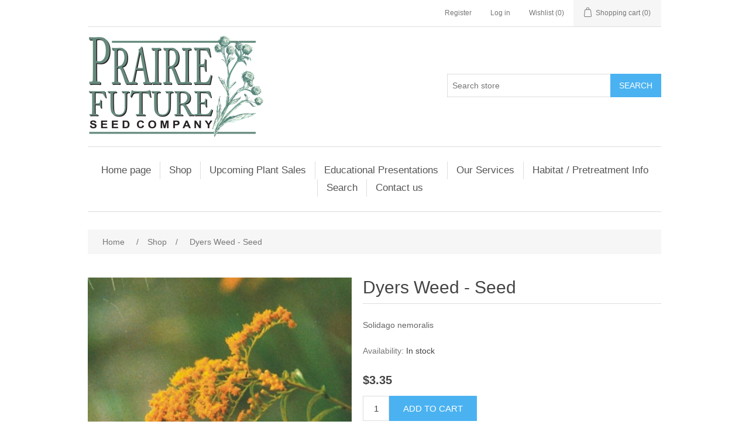

--- FILE ---
content_type: text/html; charset=utf-8
request_url: https://www.prairiefutureseed.com/dyers-weed-seed
body_size: 31162
content:
<!DOCTYPE html><html lang="en" dir="ltr" class="html-product-details-page"><head><title>Prairie Future Seed Company. Dyers Weed - Seed</title><meta charset="UTF-8"><meta name="description" content="Solidago nemoralis"><meta name="keywords" content="Prairie,native,Wisconsin,plant"><meta name="generator" content="nopCommerce"><meta name="viewport" content="width=device-width, initial-scale=1"><meta property="og:type" content="product"><meta property="og:title" content="Dyers Weed - Seed"><meta property="og:description" content="Solidago nemoralis"><meta property="og:image" content="https://www.prairiefutureseed.com/images/thumbs/0000328_dyers-weed-seed_550.jpeg"><meta property="og:image:url" content="https://www.prairiefutureseed.com/images/thumbs/0000328_dyers-weed-seed_550.jpeg"><meta property="og:url" content="https://www.prairiefutureseed.com/dyers-weed-seed"><meta property="og:site_name" content="Prairie Future Seed Company"><link rel="stylesheet" href="/css/ui6y-pk2ee-opru-2vpxnq.styles.css?v=atl0GQd1RFpDAdyHNSloCz9M75Q"><script async src="https://www.googletagmanager.com/gtag/js?id=UA-168058000-1"></script><script>function gtag(){dataLayer.push(arguments)}window.dataLayer=window.dataLayer||[];gtag("js",new Date);gtag("config","UA-168058000-1")</script><link rel="shortcut icon" href="\icons\icons_0\favicon1.ico"><body><input name="__RequestVerificationToken" type="hidden" value="CfDJ8N2yXHVE6SlHpGcvcTDGczjH-r-0O3_dqvWWLgnZMGAg60Q0ru6WVPJoZSpNXxEcMHW-V35kBNjAtQ-qyW0jwiTmoCXGBcAj47Pf6CXaB5wlCSrQSTfsfjgp0PojiBdZQ4jDq73NRa21s_IpvcQv9Dg"><div class="ajax-loading-block-window" style="display:none"></div><div id="dialog-notifications-success" title="Notification" style="display:none"></div><div id="dialog-notifications-error" title="Error" style="display:none"></div><div id="dialog-notifications-warning" title="Warning" style="display:none"></div><div id="bar-notification" class="bar-notification-container" data-close="Close"></div><!--[if lte IE 8]><div style="clear:both;height:59px;text-align:center;position:relative"><a href="http://www.microsoft.com/windows/internet-explorer/default.aspx" target="_blank"> <img src="/Themes/DefaultClean/Content/images/ie_warning.jpg" height="42" width="820" alt="You are using an outdated browser. For a faster, safer browsing experience, upgrade for free today."> </a></div><![endif]--><div class="master-wrapper-page"><div class="header"><div class="header-upper"><div class="header-selectors-wrapper"></div><div class="header-links-wrapper"><div class="header-links"><ul><li><a href="/register?returnUrl=%2Fdyers-weed-seed" class="ico-register">Register</a><li><a href="/login?returnUrl=%2Fdyers-weed-seed" class="ico-login">Log in</a><li><a href="/wishlist" class="ico-wishlist"> <span class="wishlist-label">Wishlist</span> <span class="wishlist-qty">(0)</span> </a><li id="topcartlink"><a href="/cart" class="ico-cart"> <span class="cart-label">Shopping cart</span> <span class="cart-qty">(0)</span> </a></ul></div><div id="flyout-cart" class="flyout-cart"><div class="mini-shopping-cart"><div class="count">You have no items in your shopping cart.</div></div></div></div></div><div class="header-lower"><div class="header-logo"><a href="/"> <img alt="Prairie Future Seed Company" src="https://prairiefutureseed.com/images/thumbs/0000820_PFS-LOGO-HorizontalDarker-300w.png"> </a></div><div class="search-box store-search-box"><form method="get" id="small-search-box-form" action="/search"><input type="text" class="search-box-text" id="small-searchterms" autocomplete="off" name="q" placeholder="Search store" aria-label="Search store"> <button type="submit" class="button-1 search-box-button">Search</button></form></div></div></div><div class="header-menu"><ul class="top-menu notmobile"><li><a href="/">Home page</a><li><a href="/seed-mixes">Shop </a><div class="sublist-toggle"></div><ul class="sublist first-level"><li><a href="/publications-on-wildflowers-and-native-gardening">&quot;How To&quot; Publications </a><li><a href="/seed-mixes-2">Seed Mixes </a><li><a href="/seed-packets">Seed Packets </a><li><a href="/gift-certificate">Gift Certificate </a></ul><li><a href="/upcoming-events">Upcoming Plant Sales</a><li><a href="/educational-presentations-2">Educational Presentations</a><li><a href="/our-services-2">Our Services</a><li><a href="/educational-information">Habitat / Pretreatment Info</a><li><a href="/search">Search</a><li><a href="/contactus">Contact us</a></ul><div class="menu-toggle">Menu</div><ul class="top-menu mobile"><li><a href="/">Home page</a><li><a href="/seed-mixes">Shop </a><div class="sublist-toggle"></div><ul class="sublist first-level"><li><a href="/publications-on-wildflowers-and-native-gardening">&quot;How To&quot; Publications </a><li><a href="/seed-mixes-2">Seed Mixes </a><li><a href="/seed-packets">Seed Packets </a><li><a href="/gift-certificate">Gift Certificate </a></ul><li><a href="/upcoming-events">Upcoming Plant Sales</a><li><a href="/educational-presentations-2">Educational Presentations</a><li><a href="/our-services-2">Our Services</a><li><a href="/educational-information">Habitat / Pretreatment Info</a><li><a href="/search">Search</a><li><a href="/contactus">Contact us</a></ul></div><div class="master-wrapper-content"><div class="master-column-wrapper"><div class="breadcrumb"><ul itemscope itemtype="http://schema.org/BreadcrumbList"><li><span> <a href="/"> <span>Home</span> </a> </span> <span class="delimiter">/</span><li itemprop="itemListElement" itemscope itemtype="http://schema.org/ListItem"><a href="/seed-mixes" itemprop="item"> <span itemprop="name">Shop</span> </a> <span class="delimiter">/</span><meta itemprop="position" content="1"><li itemprop="itemListElement" itemscope itemtype="http://schema.org/ListItem"><strong class="current-item" itemprop="name">Dyers Weed - Seed</strong> <span itemprop="item" itemscope itemtype="http://schema.org/Thing" id="/dyers-weed-seed"> </span><meta itemprop="position" content="2"></ul></div><div class="center-1"><div class="page product-details-page"><div class="page-body"><form method="post" id="product-details-form"><div itemscope itemtype="http://schema.org/Product"><meta itemprop="name" content="Dyers Weed - Seed"><meta itemprop="sku" content="2264-SD"><meta itemprop="gtin"><meta itemprop="mpn"><meta itemprop="description" content="Solidago nemoralis"><meta itemprop="image" content="https://www.prairiefutureseed.com/images/thumbs/0000328_dyers-weed-seed_550.jpeg"><div itemprop="offers" itemscope itemtype="http://schema.org/Offer"><meta itemprop="url" content="https://www.prairiefutureseed.com/dyers-weed-seed"><meta itemprop="price" content="3.35"><meta itemprop="priceCurrency" content="USD"><meta itemprop="priceValidUntil"><meta itemprop="availability" content="http://schema.org/InStock"></div></div><div data-productid="208"><div class="product-essential"><div class="gallery"><div class="picture-gallery"><div class="picture"><a href="https://www.prairiefutureseed.com/images/thumbs/0000328_dyers-weed-seed.jpeg" title="Picture of Dyers Weed - Seed" id="main-product-img-lightbox-anchor-208"> <img alt="Picture of Dyers Weed - Seed" src="https://www.prairiefutureseed.com/images/thumbs/0000328_dyers-weed-seed_550.jpeg" title="Picture of Dyers Weed - Seed" id="main-product-img-208"> </a></div></div></div><div class="overview"><div class="product-name"><h1>Dyers Weed - Seed</h1></div><div class="short-description">Solidago nemoralis</div><div class="availability"><div class="stock"><span class="label">Availability:</span> <span class="value" id="stock-availability-value-208">In stock</span></div></div><div class="additional-details"></div><div class="prices"><div class="product-price"><span id="price-value-208" class="price-value-208"> $3.35 </span></div></div><div class="add-to-cart"><div class="add-to-cart-panel"><label class="qty-label" for="addtocart_208_EnteredQuantity">Qty:</label> <input id="product_enteredQuantity_208" class="qty-input" type="text" aria-label="Enter a quantity" data-val="true" data-val-required="The Qty field is required." name="addtocart_208.EnteredQuantity" value="1"> <button type="button" id="add-to-cart-button-208" class="button-1 add-to-cart-button" data-productid="208" onclick="return AjaxCart.addproducttocart_details(&#34;/addproducttocart/details/208/1&#34;,&#34;#product-details-form&#34;),!1">Add to cart</button></div></div><div class="overview-buttons"><div class="add-to-wishlist"><button type="button" id="add-to-wishlist-button-208" class="button-2 add-to-wishlist-button" data-productid="208" onclick="return AjaxCart.addproducttocart_details(&#34;/addproducttocart/details/208/2&#34;,&#34;#product-details-form&#34;),!1">Add to wishlist</button></div><div class="compare-products"><button type="button" class="button-2 add-to-compare-list-button" onclick="return AjaxCart.addproducttocomparelist(&#34;/compareproducts/add/208&#34;),!1">Add to compare list</button></div></div></div><div class="full-description"><p>Other Common Names: Old Field Goldenrod, Gray Goldenrod<p>&nbsp;<p><span style="color:#e03e2d;font-size:11pt"><strong>At this time plants can only be purchased for upcoming plant sale fundraisers. Please see the events page for upcoming plant sales. Sorry for any inconvenience.</strong></span></div></div><div class="product-collateral"><div class="product-specs-box"><div class="title"><strong>Products specifications</strong></div><div class="table-wrapper"><table class="data-table"><thead><tr class="hidden-row"><th width="25%"><span>Attribute name</span><th><span>Attribute value</span><tbody><tr class="odd"><td class="spec-name">Plant Type<td class="spec-value">Wildflower - Forb<tr class="even"><td class="spec-name">Bloom Color<td class="spec-value">Yellow/Gold<tr class="odd"><td class="spec-name">Height<td class="spec-value">1&#39;- 3&#39;<tr class="even"><td class="spec-name">Bloom Time<td class="spec-value">Summer<tr class="odd"><td class="spec-name">Soil Type/Habitat<td class="spec-value">DM, D, S Prairie &amp; Sav<tr class="even"><td class="spec-name">Shade/Sun Tolerance<td class="spec-value">Full Sun<tr class="odd"><td class="spec-name">Life Cycle<td class="spec-value">Perennial<tr class="even"><td class="spec-name">Deer Resistant<td class="spec-value">Typically Yes<tr class="odd"><td class="spec-name">Attracts<td class="spec-value">Attracts Bees, Butterflies &amp; Birds<tr class="even"><td class="spec-name">Quantity<td class="spec-value">Approx. 1,116 Seeds<tr class="odd"><td class="spec-name">Available As<td class="spec-value">Seed &amp; Plant<tr class="even"><td class="spec-name">Recommended Pretreatment<td class="spec-value">Stratify</table></div></div><div class="product-tags-box"><div class="title"><strong>Product tags</strong></div><div class="product-tags-list"><ul><li class="tag"><a href="/wildflower" class="producttag"> wildflower </a> <span>(185)</span><li class="separator">,<li class="tag"><a href="/butterflies" class="producttag"> butterflies </a> <span>(140)</span><li class="separator">,<li class="tag"><a href="/birds" class="producttag"> birds </a> <span>(109)</span><li class="separator">,<li class="tag"><a href="/bees" class="producttag"> bees </a> <span>(116)</span><li class="separator">,<li class="tag"><a href="/deer-deterrent" class="producttag"> deer deterrent </a> <span>(163)</span><li class="separator">,<li class="tag"><a href="/yellow" class="producttag"> yellow </a> <span>(50)</span><li class="separator">,<li class="tag"><a href="/dry" class="producttag"> dry </a> <span>(136)</span><li class="separator">,<li class="tag"><a href="/dry-area" class="producttag"> dry area </a> <span>(136)</span><li class="separator">,<li class="tag"><a href="/rock-garden" class="producttag"> rock garden </a> <span>(55)</span></ul></div></div></div><div class="also-purchased-products-grid product-grid"><div class="title"><strong>Customers who bought this item also bought</strong></div><div class="item-grid"><div class="item-box"><div class="product-item" data-productid="211"><div class="picture"><a href="/false-dragonhead-seed" title="Show details for False Dragonhead - Seed"> <img alt="Picture of False Dragonhead - Seed" src="https://www.prairiefutureseed.com/images/thumbs/0000331_false-dragonhead-seed_415.jpeg" title="Show details for False Dragonhead - Seed"> </a></div><div class="details"><h2 class="product-title"><a href="/false-dragonhead-seed">False Dragonhead - Seed</a></h2><div class="description" data-short-description="none">Physostegia virginiana</div><div class="add-info"><div class="prices"><span class="price actual-price">$3.35</span></div><div class="buttons"><button type="button" class="button-2 product-box-add-to-cart-button" onclick="return AjaxCart.addproducttocart_catalog(&#34;/addproducttocart/catalog/211/1/1&#34;),!1">Add to cart</button> <button type="button" class="button-2 add-to-compare-list-button" title="Add to compare list" onclick="return AjaxCart.addproducttocomparelist(&#34;/compareproducts/add/211&#34;),!1">Add to compare list</button> <button type="button" class="button-2 add-to-wishlist-button" title="Add to wishlist" onclick="return AjaxCart.addproducttocart_catalog(&#34;/addproducttocart/catalog/211/2/1&#34;),!1">Add to wishlist</button></div></div></div></div></div><div class="item-box"><div class="product-item" data-productid="225"><div class="picture"><a href="/ironweed-seed" title="Show details for Ironweed - Seed"> <img alt="Picture of Ironweed - Seed" src="https://prairiefutureseed.com/images/thumbs/0000346_ironweed-seed_415.jpeg" title="Show details for Ironweed - Seed"> </a></div><div class="details"><h2 class="product-title"><a href="/ironweed-seed">Ironweed - Seed</a></h2><div class="description" data-short-description="none">Vernonia fasciculata</div><div class="add-info"><div class="prices"><span class="price actual-price">$3.35</span></div><div class="buttons"><button type="button" class="button-2 product-box-add-to-cart-button" onclick="return AjaxCart.addproducttocart_catalog(&#34;/addproducttocart/catalog/225/1/1&#34;),!1">Add to cart</button> <button type="button" class="button-2 add-to-compare-list-button" title="Add to compare list" onclick="return AjaxCart.addproducttocomparelist(&#34;/compareproducts/add/225&#34;),!1">Add to compare list</button> <button type="button" class="button-2 add-to-wishlist-button" title="Add to wishlist" onclick="return AjaxCart.addproducttocart_catalog(&#34;/addproducttocart/catalog/225/2/1&#34;),!1">Add to wishlist</button></div></div></div></div></div><div class="item-box"><div class="product-item" data-productid="200"><div class="picture"><a href="/cream-gentain-seed" title="Show details for Cream Gentian - Seed"> <img alt="Picture of Cream Gentian - Seed" src="https://prairiefutureseed.com/images/thumbs/0000871_cream-gentian-seed_415.jpeg" title="Show details for Cream Gentian - Seed"> </a></div><div class="details"><h2 class="product-title"><a href="/cream-gentain-seed">Cream Gentian - Seed</a></h2><div class="description" data-short-description="none">Gentiana flavida</div><div class="add-info"><div class="prices"><span class="price actual-price">$3.35</span></div><div class="buttons"><button type="button" class="button-2 product-box-add-to-cart-button" onclick="return AjaxCart.addproducttocart_catalog(&#34;/addproducttocart/catalog/200/1/1&#34;),!1">Add to cart</button> <button type="button" class="button-2 add-to-compare-list-button" title="Add to compare list" onclick="return AjaxCart.addproducttocomparelist(&#34;/compareproducts/add/200&#34;),!1">Add to compare list</button> <button type="button" class="button-2 add-to-wishlist-button" title="Add to wishlist" onclick="return AjaxCart.addproducttocart_catalog(&#34;/addproducttocart/catalog/200/2/1&#34;),!1">Add to wishlist</button></div></div></div></div></div><div class="item-box"><div class="product-item" data-productid="202"><div class="picture"><a href="/culvers-root-seed" title="Show details for Culver's Root - Seed"> <img alt="Picture of Culver's Root - Seed" src="https://www.prairiefutureseed.com/images/thumbs/0000321_culvers-root-seed_415.jpeg" title="Show details for Culver's Root - Seed"> </a></div><div class="details"><h2 class="product-title"><a href="/culvers-root-seed">Culver&#x27;s Root - Seed</a></h2><div class="description" data-short-description="none">Veronicastrum virginicum</div><div class="add-info"><div class="prices"><span class="price actual-price">$3.35</span></div><div class="buttons"><button type="button" class="button-2 product-box-add-to-cart-button" onclick="return AjaxCart.addproducttocart_catalog(&#34;/addproducttocart/catalog/202/1/1&#34;),!1">Add to cart</button> <button type="button" class="button-2 add-to-compare-list-button" title="Add to compare list" onclick="return AjaxCart.addproducttocomparelist(&#34;/compareproducts/add/202&#34;),!1">Add to compare list</button> <button type="button" class="button-2 add-to-wishlist-button" title="Add to wishlist" onclick="return AjaxCart.addproducttocart_catalog(&#34;/addproducttocart/catalog/202/2/1&#34;),!1">Add to wishlist</button></div></div></div></div></div></div></div><div class="related-products-grid product-grid"><div class="title"><strong>Related products</strong></div><div class="item-grid"><div class="item-box"><div class="product-item" data-productid="336"><div class="picture"><a href="/dry-prairie-rock-garden-mix" title="Show details for Dry Prairie &amp; Rock Garden - Seed Mix"> <img alt="Picture of Dry Prairie &amp; Rock Garden - Seed Mix" src="https://prairiefutureseed.com/images/thumbs/0000925_dry-prairie-rock-garden-seed-mix_415.jpeg" title="Show details for Dry Prairie &amp; Rock Garden - Seed Mix"> </a></div><div class="details"><h2 class="product-title"><a href="/dry-prairie-rock-garden-mix">Dry Prairie &amp; Rock Garden - Seed Mix</a></h2><div class="description" data-short-description="none">The perfect wildflower and grass mix for a beautiful rock garden or dry prairie.</div><div class="add-info"><div class="prices"><span class="price actual-price">$29.99</span></div><div class="buttons"><button type="button" class="button-2 product-box-add-to-cart-button" onclick="return AjaxCart.addproducttocart_catalog(&#34;/addproducttocart/catalog/336/1/1&#34;),!1">Add to cart</button> <button type="button" class="button-2 add-to-compare-list-button" title="Add to compare list" onclick="return AjaxCart.addproducttocomparelist(&#34;/compareproducts/add/336&#34;),!1">Add to compare list</button> <button type="button" class="button-2 add-to-wishlist-button" title="Add to wishlist" onclick="return AjaxCart.addproducttocart_catalog(&#34;/addproducttocart/catalog/336/2/1&#34;),!1">Add to wishlist</button></div></div></div></div></div><div class="item-box"><div class="product-item" data-productid="273"><div class="picture"><a href="/stiff-goldenrod-seed" title="Show details for Stiff Goldenrod - Seed"> <img alt="Picture of Stiff Goldenrod - Seed" src="https://www.prairiefutureseed.com/images/thumbs/0000393_stiff-goldenrod-seed_415.jpeg" title="Show details for Stiff Goldenrod - Seed"> </a></div><div class="details"><h2 class="product-title"><a href="/stiff-goldenrod-seed">Stiff Goldenrod - Seed</a></h2><div class="description" data-short-description="none">Solidago rigida</div><div class="add-info"><div class="prices"><span class="price actual-price">$3.35</span></div><div class="buttons"><button type="button" class="button-2 product-box-add-to-cart-button" onclick="return AjaxCart.addproducttocart_catalog(&#34;/addproducttocart/catalog/273/1/1&#34;),!1">Add to cart</button> <button type="button" class="button-2 add-to-compare-list-button" title="Add to compare list" onclick="return AjaxCart.addproducttocomparelist(&#34;/compareproducts/add/273&#34;),!1">Add to compare list</button> <button type="button" class="button-2 add-to-wishlist-button" title="Add to wishlist" onclick="return AjaxCart.addproducttocart_catalog(&#34;/addproducttocart/catalog/273/2/1&#34;),!1">Add to wishlist</button></div></div></div></div></div><div class="item-box"><div class="product-item" data-productid="204"><div class="picture"><a href="/dotted-mint-seed" title="Show details for Dotted Mint  - Seed"> <img alt="Picture of Dotted Mint  - Seed" src="https://www.prairiefutureseed.com/images/thumbs/0000324_dotted-mint-seed_415.jpeg" title="Show details for Dotted Mint  - Seed"> </a></div><div class="details"><h2 class="product-title"><a href="/dotted-mint-seed">Dotted Mint - Seed</a></h2><div class="description" data-short-description="none">Monarda punctata</div><div class="add-info"><div class="prices"><span class="price actual-price">$3.35</span></div><div class="buttons"><button type="button" class="button-2 product-box-add-to-cart-button" onclick="return AjaxCart.addproducttocart_catalog(&#34;/addproducttocart/catalog/204/1/1&#34;),!1">Add to cart</button> <button type="button" class="button-2 add-to-compare-list-button" title="Add to compare list" onclick="return AjaxCart.addproducttocomparelist(&#34;/compareproducts/add/204&#34;),!1">Add to compare list</button> <button type="button" class="button-2 add-to-wishlist-button" title="Add to wishlist" onclick="return AjaxCart.addproducttocart_catalog(&#34;/addproducttocart/catalog/204/2/1&#34;),!1">Add to wishlist</button></div></div></div></div></div><div class="item-box"><div class="product-item" data-productid="378"><div class="picture"><a href="/heath-aster-seed" title="Show details for Heath Aster - Seed"> <img alt="Picture of Heath Aster - Seed" src="https://www.prairiefutureseed.com/images/thumbs/0000672_heath-aster-seed_415.jpeg" title="Show details for Heath Aster - Seed"> </a></div><div class="details"><h2 class="product-title"><a href="/heath-aster-seed">Heath Aster - Seed</a></h2><div class="description" data-short-description="none">Aster ericoides</div><div class="add-info"><div class="prices"><span class="price actual-price">$3.35</span></div><div class="buttons"><button type="button" class="button-2 product-box-add-to-cart-button" onclick="return AjaxCart.addproducttocart_catalog(&#34;/addproducttocart/catalog/378/1/1&#34;),!1">Add to cart</button> <button type="button" class="button-2 add-to-compare-list-button" title="Add to compare list" onclick="return AjaxCart.addproducttocomparelist(&#34;/compareproducts/add/378&#34;),!1">Add to compare list</button> <button type="button" class="button-2 add-to-wishlist-button" title="Add to wishlist" onclick="return AjaxCart.addproducttocart_catalog(&#34;/addproducttocart/catalog/378/2/1&#34;),!1">Add to wishlist</button></div></div></div></div></div><div class="item-box"><div class="product-item" data-productid="220"><div class="picture"><a href="/hairy-penstemon-seed" title="Show details for Hairy Penstemon - Seed"> <img alt="Picture of Hairy Penstemon - Seed" src="https://www.prairiefutureseed.com/images/thumbs/0000340_hairy-penstemon-seed_415.jpeg" title="Show details for Hairy Penstemon - Seed"> </a></div><div class="details"><h2 class="product-title"><a href="/hairy-penstemon-seed">Hairy Penstemon - Seed</a></h2><div class="description" data-short-description="none">Penstemon hirsutus</div><div class="add-info"><div class="prices"><span class="price actual-price">$3.35</span></div><div class="buttons"><button type="button" class="button-2 product-box-add-to-cart-button" onclick="return AjaxCart.addproducttocart_catalog(&#34;/addproducttocart/catalog/220/1/1&#34;),!1">Add to cart</button> <button type="button" class="button-2 add-to-compare-list-button" title="Add to compare list" onclick="return AjaxCart.addproducttocomparelist(&#34;/compareproducts/add/220&#34;),!1">Add to compare list</button> <button type="button" class="button-2 add-to-wishlist-button" title="Add to wishlist" onclick="return AjaxCart.addproducttocart_catalog(&#34;/addproducttocart/catalog/220/2/1&#34;),!1">Add to wishlist</button></div></div></div></div></div><div class="item-box"><div class="product-item" data-productid="355"><div class="picture"><a href="/slender-penstemon-seed" title="Show details for Slender Penstemon - Seed"> <img alt="Picture of Slender Penstemon - Seed" src="https://www.prairiefutureseed.com/images/thumbs/0000649_slender-penstemon-seed_415.jpeg" title="Show details for Slender Penstemon - Seed"> </a></div><div class="details"><h2 class="product-title"><a href="/slender-penstemon-seed">Slender Penstemon - Seed</a></h2><div class="description" data-short-description="none">Penstemon gracilis</div><div class="add-info"><div class="prices"><span class="price actual-price">$3.35</span></div><div class="buttons"><button type="button" class="button-2 product-box-add-to-cart-button" onclick="return AjaxCart.addproducttocart_catalog(&#34;/addproducttocart/catalog/355/1/1&#34;),!1">Add to cart</button> <button type="button" class="button-2 add-to-compare-list-button" title="Add to compare list" onclick="return AjaxCart.addproducttocomparelist(&#34;/compareproducts/add/355&#34;),!1">Add to compare list</button> <button type="button" class="button-2 add-to-wishlist-button" title="Add to wishlist" onclick="return AjaxCart.addproducttocart_catalog(&#34;/addproducttocart/catalog/355/2/1&#34;),!1">Add to wishlist</button></div></div></div></div></div><div class="item-box"><div class="product-item" data-productid="357"><div class="picture"><a href="/grand-beardtongue-seed" title="Show details for Grand Penstemon - Seed"> <img alt="Picture of Grand Penstemon - Seed" src="https://prairiefutureseed.com/images/thumbs/0000650_grand-penstemon-seed_415.jpeg" title="Show details for Grand Penstemon - Seed"> </a></div><div class="details"><h2 class="product-title"><a href="/grand-beardtongue-seed">Grand Penstemon - Seed</a></h2><div class="description" data-short-description="none">Penstemon grandiflorus</div><div class="add-info"><div class="prices"><span class="price actual-price">$3.35</span></div><div class="buttons"><button type="button" class="button-2 product-box-add-to-cart-button" onclick="return AjaxCart.addproducttocart_catalog(&#34;/addproducttocart/catalog/357/1/1&#34;),!1">Add to cart</button> <button type="button" class="button-2 add-to-compare-list-button" title="Add to compare list" onclick="return AjaxCart.addproducttocomparelist(&#34;/compareproducts/add/357&#34;),!1">Add to compare list</button> <button type="button" class="button-2 add-to-wishlist-button" title="Add to wishlist" onclick="return AjaxCart.addproducttocart_catalog(&#34;/addproducttocart/catalog/357/2/1&#34;),!1">Add to wishlist</button></div></div></div></div></div></div></div></div><input name="__RequestVerificationToken" type="hidden" value="CfDJ8N2yXHVE6SlHpGcvcTDGczjH-r-0O3_dqvWWLgnZMGAg60Q0ru6WVPJoZSpNXxEcMHW-V35kBNjAtQ-qyW0jwiTmoCXGBcAj47Pf6CXaB5wlCSrQSTfsfjgp0PojiBdZQ4jDq73NRa21s_IpvcQv9Dg"></form></div></div></div></div></div><div class="footer"><div class="footer-upper"><div class="footer-block information"><div class="title"><strong>Information</strong></div><ul class="list"><li><a href="/sitemap">Sitemap</a><li><a href="/educational-presentations-2">Educational Presentations</a><li><a href="/our-services-2">Our Services</a><li><a href="/about-us">About us</a><li><a href="/contactus">Contact us</a></ul></div><div class="footer-block customer-service"><div class="title"><strong>Customer service</strong></div><ul class="list"><li><a href="/search">Search</a><li><a href="/recentlyviewedproducts">Recently viewed products</a><li><a href="/compareproducts">Compare products list</a><li><a href="/where-to-find-our-seeds">Where To Find Our Seeds</a><li><a href="/educational-information">Habitat / Pretreatment Info</a></ul></div><div class="footer-block my-account"><div class="title"><strong>My account</strong></div><ul class="list"><li><a href="/customer/info">My account</a><li><a href="/order/history">Orders</a><li><a href="/customer/addresses">Addresses</a><li><a href="/cart">Shopping cart</a><li><a href="/wishlist">Wishlist</a></ul></div><div class="footer-block follow-us"><div class="social"><div class="title"><strong>Follow us</strong></div><ul class="networks"></ul></div></div></div><div class="footer-lower"><div class="footer-info"><span class="footer-disclaimer">Copyright &copy; 2026 Prairie Future Seed Company. All rights reserved.</span></div><div class="footer-powered-by">Powered by <a href="https://www.nopcommerce.com/" target="_blank" rel="nofollow">nopCommerce</a></div></div></div></div><script src="/js/ugb2rim6qtxni-qfi-iama.scripts.js?v=phJbzBjoOteduXOQKvpi-39sKuw"></script><script src="/lib_npm/magnific-popup/jquery.magnific-popup.min.js?v=YuOR46wnkb8PnqNV7ZyYKshLCWY"></script><script>$(document).ready(function(){$("#main-product-img-lightbox-anchor-208").magnificPopup({type:"image"})})</script><script>$(document).ready(function(){$("#addtocart_208_EnteredQuantity").on("keydown",function(n){if(n.keyCode==13)return $("#add-to-cart-button-208").trigger("click"),!1});$("#product_enteredQuantity_208").on("input propertychange paste",function(){var n={productId:208,quantity:$("#product_enteredQuantity_208").val()};$(document).trigger({type:"product_quantity_changed",changedData:n})})})</script><script>$(document).ready(function(){$(".header").on("mouseenter","#topcartlink",function(){$("#flyout-cart").addClass("active")});$(".header").on("mouseleave","#topcartlink",function(){$("#flyout-cart").removeClass("active")});$(".header").on("mouseenter","#flyout-cart",function(){$("#flyout-cart").addClass("active")});$(".header").on("mouseleave","#flyout-cart",function(){$("#flyout-cart").removeClass("active")})})</script><script>$("#small-search-box-form").on("submit",function(n){$("#small-searchterms").val()==""&&(alert("Please enter some search keyword"),$("#small-searchterms").focus(),n.preventDefault())})</script><script>$(document).ready(function(){var n,t;$("#small-searchterms").autocomplete({delay:500,minLength:2,source:"/catalog/searchtermautocomplete",appendTo:".search-box",select:function(n,t){return $("#small-searchterms").val(t.item.label),setLocation(t.item.producturl),!1},open:function(){n&&(t=document.getElementById("small-searchterms").value,$(".ui-autocomplete").append('<li class="ui-menu-item" role="presentation"><a href="/search?q='+t+'">View all results...<\/a><\/li>'))}}).data("ui-autocomplete")._renderItem=function(t,i){var r=i.label;return n=i.showlinktoresultsearch,r=htmlEncode(r),$("<li><\/li>").data("item.autocomplete",i).append("<a><img src='"+i.productpictureurl+"'><span>"+r+"<\/span><\/a>").appendTo(t)}})</script><script>var localized_data={AjaxCartFailure:"Failed to add the product. Please refresh the page and try one more time."};AjaxCart.init(!1,".header-links .cart-qty",".header-links .wishlist-qty","#flyout-cart",localized_data)</script><script>$(document).ready(function(){$(".menu-toggle").on("click",function(){$(this).siblings(".top-menu.mobile").slideToggle("slow")});$(".top-menu.mobile .sublist-toggle").on("click",function(){$(this).siblings(".sublist").slideToggle("slow")})})</script><script>$(document).ready(function(){$(".footer-block .title").on("click",function(){var n=window,t="inner",i;"innerWidth"in window||(t="client",n=document.documentElement||document.body);i={width:n[t+"Width"],height:n[t+"Height"]};i.width<769&&$(this).siblings(".list").slideToggle("slow")})})</script><script>$(document).ready(function(){$(".block .title").on("click",function(){var n=window,t="inner",i;"innerWidth"in window||(t="client",n=document.documentElement||document.body);i={width:n[t+"Width"],height:n[t+"Height"]};i.width<1001&&$(this).siblings(".listbox").slideToggle("slow")})})</script>